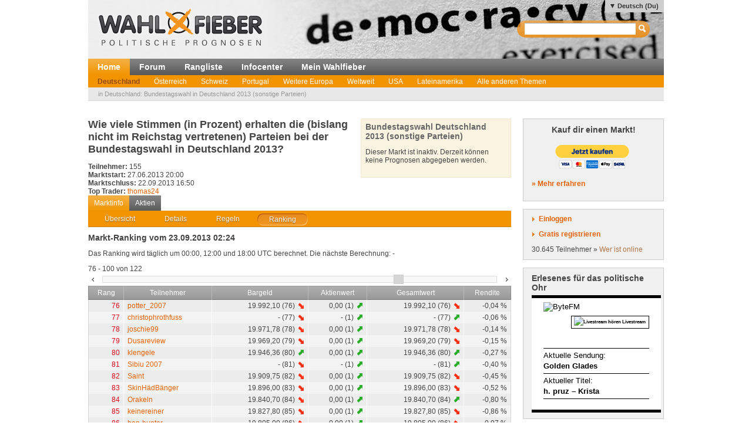

--- FILE ---
content_type: text/html; charset=utf-8
request_url: http://www.wahlfieber.de/de_du/markt/D-2013-BTW-AP--bundestagswahl-in-deutschland-2013-sonstige-parteien-/ranking/?focus=95
body_size: 7420
content:
<!DOCTYPE html PUBLIC "-//W3C//DTD XHTML 1.0 Transitional//EN" "http://www.w3.org/TR/xhtml1/DTD/xhtml1-transitional.dtd">
<html xmlns="http://www.w3.org/1999/xhtml" lang="de"
      xml:lang="de">
<head>
<title>Bundestagswahl in Deutschland 2013 (sonstige Parteien) - Deutschland - Wahlfieber Prognosen</title>
<meta http-equiv="Content-Type" content="text/html;charset=utf-8" />
<meta name="description" content="" />
<meta name="generator" content="ProKons" />
<meta http-equiv="Pragma" content="no-cache" />
<meta http-equiv="Expires" content="0" />
<link rel="shortcut icon" href="/res/images/favicon.ico" />
<link type="text/css" rel="stylesheet" media="screen"
      href="/res/css/jquery-ui/ui-lightness/jquery-ui-1.8.wf2.css" />
<link type="text/css" rel="stylesheet" media="screen"
      href="/res/css/main.css?v=201203051" />
<script type="text/javascript"
        src="/res/js/libs/swfobject/swfobject.js"
        charset="utf-8"></script>
<script type="text/javascript"
        src="/res/js/libs/jquery/jquery-1.4.2.min.js"
        charset="utf-8"></script>
<script type="text/javascript"
        src="/res/js/libs/jquery/jquery-ui-1.8.custom.min.js"
        charset="utf-8"></script>
<script type="text/javascript"
        src="/res/js/jquery_noConflict.js" charset="utf-8"></script>
<script type="text/javascript" src="/res/js/main.js"
        charset="utf-8"></script>
<script type="text/javascript"
        src="/res/js/libs/jquery/jquery.informant.js"
        charset="utf-8"></script>
<script type="text/javascript" src="/res/js/sysmessage.js"
        charset="utf-8"></script>
<script type="text/javascript"
        src="/res/js/libs/jquery/jquery.numberinput.js"
        charset="utf-8"></script>
<script type="text/javascript"
        src="/res/js/jq_page_overlay2.js" charset="utf-8"></script>
<script type="text/javascript" src="/res/js/locale/de_du.js"
        charset="utf-8"></script>
<script type="text/javascript"
        src="/res/js/marketview2.js?v=201109092"
        charset="utf-8"></script>

<script type="text/javascript">
//<![CDATA[
var WFData = {
  currency : "D-2013-BTW-AP",  market : "D-2013-BTW-AP",  skin : "wahlfieber",
  locale : "de_du",
  strict_lang : 1,
  user : { id: 0 ,
           name : "",
           is_logged_in : false
          }
}
//]]>
</script>

<!--[if lte IE 6]>
<link rel="stylesheet" type="text/css" href="/res/css/msie-lte6.css"/>
<![endif]-->
<!--[if IE 7.0]>
<link rel="stylesheet" type="text/css" media="screen" href="/res/css/msie-7.css?v=20110621" />
<![endif]-->
<dtml-comment>
<script type="text/javascript">
//<![CDATA[
  var _gaq = _gaq || [];
  _gaq.push(['_setAccount', 'UA-194224-12']);
  _gaq.push(['_setDomainName', 'wahlfieber.com']);
  _gaq.push(['_setAllowLinker', true]);
  _gaq.push(['_trackPageview']);
  (function() {
    var ga = document.createElement('script'); ga.type = 'text/javascript'; ga.async = true;
    ga.src = ('https:' == document.location.protocol ? 'https://ssl' : 'http://www') + '.google-analytics.com/ga.js';
    var s = document.getElementsByTagName('script')[0]; s.parentNode.insertBefore(ga, s);
  })();
//]]>
</script>
</dtml-comment>
</head>
<body id="wahlfieber">
<div id="layout">
  <div id="layout-header">
    <div id="banner">
      <a class="logo" href="/">
        <img src="/res/images/wahlfieber-logo.png"
             alt="Wahlfieber Logo" />
        
      </a>
    </div>
    
<div id="quicksearch" class="col right" >
 <form name="search_form" action="/de_du/suche/" method="get" > 
   <input id="quicksearch_field" type="text" name="term" />
   <input type="submit" class="hide_visual" value="Suchen" name="submit" />
 </form>
 <ul id="quicksearch_result" style="display:none;background-color:#ddd;list-style-type:none;padding:4px" ></ul>
<script type="text/javascript" >
//<![CDATA[
var n;
j$(function($){
  var qs_cache = {};

  $('#quicksearch_field').autocomplete({  
        source: function(request, response) {
            // if (qs_cache.term == request.term && qs_cache.content) {
            //     response(qs_cache.content);
            //     return;
            // }
            // if (new RegExp(qs_cache.term).test(request.term) && qs_cache.content && qs_cache.content.length < 13) {
            //     response($.ui.autocomplete.filter(qs_cache.content, request.term));
            //     return;
            // }
            $.ajax({
                url: "/dynamic/quicksearch",
                dataType: "data",
                data: request,
                success: function(data,code,xhr) {
                  var json = $.parseJSON(xhr.getResponseHeader('X-JSON'));
                  // n = json
                  // qs_cache.term = request.term;
                  // qs_cache.content = json.result.markets;
                  response(json.result.markets);
                }
            });
        },
        select : function(event,ui){
            window.open(ui.item.url,'_self');
            
        },
        minLength : 3
  })
  	.data( "autocomplete" )._renderItem = function( ul, item ) {
		return $( "<li></li>" )
			.data( "item.autocomplete", item )
			.append( "<a>" + item.value + "<br>" + item.label + "</a>" )
			.appendTo( ul );
	};
  
  
  
})
//]]>
</script>
</div>

      <ul id="locale_selection" class="nl">
    <li class="selected"><a href="/de_du/markt/D-2013-BTW-AP--bundestagswahl-in-deutschland-2013-sonstige-parteien-/ranking/">Deutsch (Du)</a></li>
    <li><a href="/de_sie/markt/D-2013-BTW-AP--bundestagswahl-in-deutschland-2013-sonstige-parteien-/ranking/">Deutsch</a></li>
    <li><a href="/en/market/D-2013-BTW-AP--bundestagswahl-in-deutschland-2013-sonstige-parteien-/ranking/">English</a></li>
    <li><a href="/es/markt/D-2013-BTW-AP--bundestagswahl-in-deutschland-2013-sonstige-parteien-/ranking/">Español</a></li>
    </ul>

  </div>
  <div id="layout-navigation">
    
<ul id="navigation" class="nl">
  <li class="first selected"><a href="/de_du/">Home</a></li>
  <li class=""><a href="/de_du/forum/">Forum</a></li>
  <li class=""><a href="/de_du/rangliste/">Rangliste</a></li>
  <li class=""><a href="/de_du/info/">Infocenter</a></li>
  <li class=""><a href="/de_du/meine_trendmaerkte/">Mein Wahlfieber</a></li>
</ul>

    <ul id="subnavigation" class="nl">
    <li class="selected first"><a href="/de_du/thema/Deutschland/">Deutschland</a></li>
    <li><a href="/de_du/thema/Oesterreich/">Österreich</a></li>
    <li><a href="/de_du/thema/Schweiz/">Schweiz</a></li>
    <li><a href="/de_du/thema/Portugal1/">Portugal</a></li>
    <li><a href="/de_du/thema/Weitere-Europa/">Weitere Europa</a></li>
    <li><a href="/de_du/thema/weltweit/">Weltweit</a></li>
    <li><a href="/de_du/thema/USA/">USA</a></li>
    <li><a href="/de_du/thema/LatinAmerica/">Lateinamerika</a></li>
    <li><a href="/de_du/thema/Andere-Themen/">Alle anderen Themen</a></li>
  </ul>

    
<div id="filternavigation">
  <span class="breadcrumbs-prefix">in Deutschland:</span>
  <ul class="nl nav-breadcrumbs">
      <li class="first">
                    Bundestagswahl in Deutschland 2013 (sonstige Parteien)
          </li>
    </ul>
</div>
  </div>
  <div id="layout-body">
    <div id="layout-content">
       
         <div id="sysmessages">
</div>

       
       
         
<div id="PageOverlay" style="display:none;" >
  <div class="ol-bg">&nbsp;</div>
  <div class="ol-lyt">
    <div id="PageOverlay_content" ></div>
    <div id="tol_x">
      <div id="reload">
        <a rel="refresh" onclick="PageOverlay.trigger('refresh.overlay');return false;" title="Reload">R</a>
      </div>
      <div id="close">
        <a rel="close" onclick="j$(this).trigger('close.overlay');return false;" title="Schliessen">X</a>
      </div>
    </div>
  </div>
</div>


       
       
         
<script src="https://www.amcharts.com/lib/3/amcharts.js"></script>
<script src="https://www.amcharts.com/lib/3/serial.js"></script>
<script src="https://www.amcharts.com/lib/3/amstock.js"></script>
<script src="https://www.amcharts.com/lib/3/plugins/export/export.min.js"></script>
<link rel="stylesheet" href="https://www.amcharts.com/lib/3/plugins/export/export.css" type="text/css" media="all" />
<script src="https://www.amcharts.com/lib/3/themes/light.js"></script>
<script src="https://code.jquery.com/jquery-3.3.1.min.js"
    integrity="sha256-FgpCb/KJQlLNfOu91ta32o/NMZxltwRo8QtmkMRdAu8="
    crossorigin="anonymous"></script>
<script src="/Charts/InfiSolutions_v2.js"></script>

<script type="text/javascript">
//<![CDATA[

var subviews = ['overview', 'details', 'rules', 'ranking'];
var active_tab;

j$(function($){
  var others = $('#marketview').nextAll('.module');
  $('#market_tabs').tabs({selected:3,cache:false,
    show: function(e, ui) {
      active_tab = ui.index;
      switch (ui.index) {
        case 0 :
          others.show();
          break;
        case 1 : 
          others.filter('#bundletrade').show();
          others.not('#bundletrade').hide();
          break;
        default :
          others.hide();
          break;
      }
    }})
})
//]]>
</script>
<div id="marketview" class="module">
<div class="lytcols">
  <div class="lytcol-1 trans">
  <h1 class="first-header question">Wie viele Stimmen (in Prozent) erhalten die (bislang nicht im Reichstag vertretenen) Parteien bei der Bundestagswahl in Deutschland 2013?</h1>
  <div class="col left">
    <div class="stat">
      <span class="key bold">Teilnehmer:</span>
      <span class="val">155</span>
    </div>
    <div class="stat">
      <span class="key bold">Marktstart:</span>
      <span class="val">27.06.2013 20:00</span>
    </div>
    <div class="stat">
      <span class="key bold">Marktschluss:</span>
      <span class="val">22.09.2013 16:50</span>
    </div>
    <div class="stat">
      <span class="key bold">Top Trader:</span>
      <span class="val"><a class="user-link" href="/de_du/user/thomas24/" >thomas24</a></span>
    </div>
<!--
    <div class="stat">
      <span class="key">Status:</span>
      <span class="val">P</span>
    </div>
-->
  </div>
  <div class="col">
<!--
    <div class="stat">
      <span class="key">Gehandelt total:</span>
      <span class="val">588.466</span>
    </div>
    <div class="stat">
      <span class="key">Gehandelt heute:</span>
      <span class="val">0</span>
    </div>
-->
  </div>
  </div>
  
<div id="portfolio">

    <h3 class="first">Bundestagswahl Deutschland 2013 (sonstige Parteien)</h3>
          <p>Dieser Markt ist inaktiv. Derzeit können keine Prognosen abgegeben werden.</p>
    </div>


</div>


<ul class="nl clearfix" id="switch_bar">
  <li class="selected"><a href="">Marktinfo</a></li>
  <li><a href="/de_du/aktie/D-2013-BTW-AP-PI/">Aktien</a></li>
</ul>
<div id="market_tabs">
  <ul class="tab_bar">
    <li>
        <a href="/de_du/markt/D-2013-BTW-AP--bundestagswahl-in-deutschland-2013-sonstige-parteien-/overview/"><span>Übersicht</span></a> 
    </li>
    <li>
        <a href="/de_du/markt/D-2013-BTW-AP--bundestagswahl-in-deutschland-2013-sonstige-parteien-/details/"><span>Details</span></a>
    </li>
    <li>
      <a href="/de_du/markt/D-2013-BTW-AP--bundestagswahl-in-deutschland-2013-sonstige-parteien-/rules/"><span>Regeln</span></a>
    </li>
    <li>
      <a href="#market_ranking"><span>Ranking</span></a>
    </li>
  </ul>
  
<div id="market_ranking" >

<h3>Markt-Ranking vom 23.09.2013 02:24</h3>
  <p>Das Ranking wird täglich um 
  00:00, 12:00 und 18:00  UTC berechnet.
Die nächste Berechnung:  -
  </p>


<div class="slider-caption" >
  <span class="p-first" >76</span>
   - 
  <span class="p-last" >100</span>
   von  
  <span class="p-total" missing="" >122</span>
</div>

<div class="slider" id="ranking_slider">
  <a href="#" class="slide-left ui-icon ui-icon-carat-1-w"></a>
  <div class="sliderbar"></div>
  <a href="#" class="slide-right ui-icon ui-icon-carat-1-e"></a>
</div>  
<table class="general_table">
  <thead>
    <tr>
      <th>Rang</th>
      <th>Teilnehmer</th>
      <th>Bargeld</th>
      <th>Aktienwert</th>
      <th>Gesamtwert</th>
      <th class="last">Rendite</th>
    </tr>
  </thead>
  <tbody id="ranking_body">

    <tr id="ridx76" >
      <td class="col_right fall" title="5">76</td>
      <td><a class="user-link" href="/de_du/user/potter_2007/" >potter_2007</a></td>
      <td class="col_right trend">
        19.992,10 (76)
        <span class="val fall"></span>
      </td>
      <td class="col_right trend">
        0,00 (1)
        <span class="val  rise"></span>
      </td>
      <td class="col_right trend">
        19.992,10 (76)
        <span class="val  fall"></span>
      </td>
      <td class="col_right last" >-0,04 %</td>
    </tr>
    <tr id="ridx77" class="odd">
      <td class="col_right fall" title="-12">77</td>
      <td><a class="user-link" href="/de_du/user/christophrothfuss/" >christophrothfuss</a></td>
      <td class="col_right trend">
        - (77)
        <span class="val fall"></span>
      </td>
      <td class="col_right trend">
        - (1)
        <span class="val  rise"></span>
      </td>
      <td class="col_right trend">
        - (77)
        <span class="val  rise"></span>
      </td>
      <td class="col_right last" >-0,06 %</td>
    </tr>
    <tr id="ridx78" >
      <td class="col_right fall" title="12">78</td>
      <td><a class="user-link" href="/de_du/user/joschie99/" >joschie99</a></td>
      <td class="col_right trend">
        19.971,78 (78)
        <span class="val fall"></span>
      </td>
      <td class="col_right trend">
        0,00 (1)
        <span class="val  rise"></span>
      </td>
      <td class="col_right trend">
        19.971,78 (78)
        <span class="val  fall"></span>
      </td>
      <td class="col_right last" >-0,14 %</td>
    </tr>
    <tr id="ridx79" class="odd">
      <td class="col_right fall" title="12">79</td>
      <td><a class="user-link" href="/de_du/user/Dusareview/" >Dusareview</a></td>
      <td class="col_right trend">
        19.969,20 (79)
        <span class="val fall"></span>
      </td>
      <td class="col_right trend">
        0,00 (1)
        <span class="val  rise"></span>
      </td>
      <td class="col_right trend">
        19.969,20 (79)
        <span class="val  fall"></span>
      </td>
      <td class="col_right last" >-0,15 %</td>
    </tr>
    <tr id="ridx80" >
      <td class="col_right fall" title="-18">80</td>
      <td><a class="user-link" href="/de_du/user/klengele/" >klengele</a></td>
      <td class="col_right trend">
        19.946,36 (80)
        <span class="val rise"></span>
      </td>
      <td class="col_right trend">
        0,00 (1)
        <span class="val  rise"></span>
      </td>
      <td class="col_right trend">
        19.946,36 (80)
        <span class="val  rise"></span>
      </td>
      <td class="col_right last" >-0,27 %</td>
    </tr>
    <tr id="ridx81" class="odd">
      <td class="col_right fall" title="-12">81</td>
      <td><a class="user-link" href="/de_du/user/Sibiu%25202007/" >Sibiu 2007</a></td>
      <td class="col_right trend">
        - (81)
        <span class="val fall"></span>
      </td>
      <td class="col_right trend">
        - (1)
        <span class="val  rise"></span>
      </td>
      <td class="col_right trend">
        - (81)
        <span class="val  rise"></span>
      </td>
      <td class="col_right last" >-0,40 %</td>
    </tr>
    <tr id="ridx82" >
      <td class="col_right fall" title="56">82</td>
      <td><a class="user-link" href="/de_du/user/Saint/" >Saint</a></td>
      <td class="col_right trend">
        19.909,75 (82)
        <span class="val fall"></span>
      </td>
      <td class="col_right trend">
        0,00 (1)
        <span class="val  rise"></span>
      </td>
      <td class="col_right trend">
        19.909,75 (82)
        <span class="val  fall"></span>
      </td>
      <td class="col_right last" >-0,45 %</td>
    </tr>
    <tr id="ridx83" class="odd">
      <td class="col_right fall" title="22">83</td>
      <td><a class="user-link" href="/de_du/user/SkinH%25C3%25A4dB%25C3%25A4nger/" >SkinHädBänger</a></td>
      <td class="col_right trend">
        19.896,00 (83)
        <span class="val fall"></span>
      </td>
      <td class="col_right trend">
        0,00 (1)
        <span class="val  rise"></span>
      </td>
      <td class="col_right trend">
        19.896,00 (83)
        <span class="val  fall"></span>
      </td>
      <td class="col_right last" >-0,52 %</td>
    </tr>
    <tr id="ridx84" >
      <td class="col_right fall" title="-8">84</td>
      <td><a class="user-link" href="/de_du/user/Orakeln/" >Orakeln</a></td>
      <td class="col_right trend">
        19.840,70 (84)
        <span class="val fall"></span>
      </td>
      <td class="col_right trend">
        0,00 (1)
        <span class="val  rise"></span>
      </td>
      <td class="col_right trend">
        19.840,70 (84)
        <span class="val  rise"></span>
      </td>
      <td class="col_right last" >-0,80 %</td>
    </tr>
    <tr id="ridx85" class="odd">
      <td class="col_right fall" title="26">85</td>
      <td><a class="user-link" href="/de_du/user/keinereiner/" >keinereiner</a></td>
      <td class="col_right trend">
        19.827,80 (85)
        <span class="val fall"></span>
      </td>
      <td class="col_right trend">
        0,00 (1)
        <span class="val  rise"></span>
      </td>
      <td class="col_right trend">
        19.827,80 (85)
        <span class="val  fall"></span>
      </td>
      <td class="col_right last" >-0,86 %</td>
    </tr>
    <tr id="ridx86" >
      <td class="col_right fall" title="32">86</td>
      <td><a class="user-link" href="/de_du/user/ben-hunter/" >ben-hunter</a></td>
      <td class="col_right trend">
        19.805,00 (86)
        <span class="val fall"></span>
      </td>
      <td class="col_right trend">
        0,00 (1)
        <span class="val  rise"></span>
      </td>
      <td class="col_right trend">
        19.805,00 (86)
        <span class="val  fall"></span>
      </td>
      <td class="col_right last" >-0,97 %</td>
    </tr>
    <tr id="ridx87" class="odd">
      <td class="col_right fall" title="36">87</td>
      <td><a class="user-link" href="/de_du/user/Wech/" >Wech</a></td>
      <td class="col_right trend">
        19.718,88 (87)
        <span class="val rise"></span>
      </td>
      <td class="col_right trend">
        0,00 (1)
        <span class="val  rise"></span>
      </td>
      <td class="col_right trend">
        19.718,88 (87)
        <span class="val  fall"></span>
      </td>
      <td class="col_right last" >-1,41 %</td>
    </tr>
    <tr id="ridx88" >
      <td class="col_right fall" title="18">88</td>
      <td><a class="user-link" href="/de_du/user/N.Brunkhorst/" >N.Brunkhorst</a></td>
      <td class="col_right trend">
        19.690,00 (88)
        <span class="val fall"></span>
      </td>
      <td class="col_right trend">
        0,00 (1)
        <span class="val  rise"></span>
      </td>
      <td class="col_right trend">
        19.690,00 (88)
        <span class="val  fall"></span>
      </td>
      <td class="col_right last" >-1,55 %</td>
    </tr>
    <tr id="ridx89" class="odd">
      <td class="col_right fall" title="-11">89</td>
      <td><a class="user-link" href="/de_du/user/Wahlkater/" >Wahlkater</a></td>
      <td class="col_right trend">
        19.666,81 (89)
        <span class="val fall"></span>
      </td>
      <td class="col_right trend">
        0,00 (1)
        <span class="val  rise"></span>
      </td>
      <td class="col_right trend">
        19.666,81 (89)
        <span class="val  rise"></span>
      </td>
      <td class="col_right last" >-1,67 %</td>
    </tr>
    <tr id="ridx90" >
      <td class="col_right fall" title="-15">90</td>
      <td><a class="user-link" href="/de_du/user/saladin/" >saladin</a></td>
      <td class="col_right trend">
        19.646,95 (90)
        <span class="val fall"></span>
      </td>
      <td class="col_right trend">
        0,00 (1)
        <span class="val  rise"></span>
      </td>
      <td class="col_right trend">
        19.646,95 (90)
        <span class="val  rise"></span>
      </td>
      <td class="col_right last" >-1,77 %</td>
    </tr>
    <tr id="ridx91" class="odd">
      <td class="col_right fall" title="70">91</td>
      <td><a class="user-link" href="/de_du/user/Frank%2526Frei/" >Frank&amp;Frei</a></td>
      <td class="col_right trend">
        19.646,12 (91)
        <span class="val rise"></span>
      </td>
      <td class="col_right trend">
        0,00 (1)
        <span class="val  rise"></span>
      </td>
      <td class="col_right trend">
        19.646,12 (91)
        <span class="val  fall"></span>
      </td>
      <td class="col_right last" >-1,77 %</td>
    </tr>
    <tr id="ridx92" >
      <td class="col_right fall" title="23">92</td>
      <td><a class="user-link" href="/de_du/user/RO2009JA/" >RO2009JA</a> <span class="blue_list">(!)</span></td>
      <td class="col_right trend">
        19.506,70 (92)
        <span class="val fall"></span>
      </td>
      <td class="col_right trend">
        0,00 (1)
        <span class="val  rise"></span>
      </td>
      <td class="col_right trend">
        19.506,70 (92)
        <span class="val  fall"></span>
      </td>
      <td class="col_right last" >-2,47 %</td>
    </tr>
    <tr id="ridx93" class="odd">
      <td class="col_right fall" title="-14">93</td>
      <td><a class="user-link" href="/de_du/user/werner57/" >werner57</a></td>
      <td class="col_right trend">
        19.492,76 (93)
        <span class="val fall"></span>
      </td>
      <td class="col_right trend">
        0,00 (1)
        <span class="val  rise"></span>
      </td>
      <td class="col_right trend">
        19.492,76 (93)
        <span class="val  rise"></span>
      </td>
      <td class="col_right last" >-2,54 %</td>
    </tr>
    <tr id="ridx94" >
      <td class="col_right fall" title="32">94</td>
      <td><a class="user-link" href="/de_du/user/harryjolanta/" >harryjolanta</a></td>
      <td class="col_right trend">
        19.432,00 (94)
        <span class="val rise"></span>
      </td>
      <td class="col_right trend">
        0,00 (1)
        <span class="val  rise"></span>
      </td>
      <td class="col_right trend">
        19.432,00 (94)
        <span class="val  fall"></span>
      </td>
      <td class="col_right last" >-2,84 %</td>
    </tr>
    <tr id="ridx95" class="odd">
      <td class="col_right fall" title="-11">95</td>
      <td><a class="user-link" href="/de_du/user/Rubicon72/" >Rubicon72</a></td>
      <td class="col_right trend">
        19.308,73 (95)
        <span class="val fall"></span>
      </td>
      <td class="col_right trend">
        0,00 (1)
        <span class="val  rise"></span>
      </td>
      <td class="col_right trend">
        19.308,73 (95)
        <span class="val  rise"></span>
      </td>
      <td class="col_right last" >-3,46 %</td>
    </tr>
    <tr id="ridx96" >
      <td class="col_right fall" title="31">96</td>
      <td><a class="user-link" href="/de_du/user/Katenberg/" >Katenberg</a></td>
      <td class="col_right trend">
        19.300,10 (96)
        <span class="val fall"></span>
      </td>
      <td class="col_right trend">
        0,00 (1)
        <span class="val  rise"></span>
      </td>
      <td class="col_right trend">
        19.300,10 (96)
        <span class="val  fall"></span>
      </td>
      <td class="col_right last" >-3,50 %</td>
    </tr>
    <tr id="ridx97" class="odd">
      <td class="col_right fall" title="-7">97</td>
      <td><a class="user-link" href="/de_du/user/Emma%2520007/" >Emma 007</a></td>
      <td class="col_right trend">
        19.242,94 (97)
        <span class="val fall"></span>
      </td>
      <td class="col_right trend">
        0,00 (1)
        <span class="val  rise"></span>
      </td>
      <td class="col_right trend">
        19.242,94 (97)
        <span class="val  rise"></span>
      </td>
      <td class="col_right last" >-3,79 %</td>
    </tr>
    <tr id="ridx98" >
      <td class="col_right fall" title="-4">98</td>
      <td><a class="user-link" href="/de_du/user/Buckley/" >Buckley</a></td>
      <td class="col_right trend">
        19.219,28 (98)
        <span class="val fall"></span>
      </td>
      <td class="col_right trend">
        0,00 (1)
        <span class="val  rise"></span>
      </td>
      <td class="col_right trend">
        19.219,28 (98)
        <span class="val  rise"></span>
      </td>
      <td class="col_right last" >-3,90 %</td>
    </tr>
    <tr id="ridx99" class="odd">
      <td class="col_right fall" title="-4">99</td>
      <td><a class="user-link" href="/de_du/user/sorros/" >sorros</a></td>
      <td class="col_right trend">
        19.193,10 (99)
        <span class="val fall"></span>
      </td>
      <td class="col_right trend">
        0,00 (1)
        <span class="val  rise"></span>
      </td>
      <td class="col_right trend">
        19.193,10 (99)
        <span class="val  rise"></span>
      </td>
      <td class="col_right last" >-4,03 %</td>
    </tr>
    <tr id="ridx100" >
      <td class="col_right fall" title="-13">100</td>
      <td><a class="user-link" href="/de_du/user/HaraldJenk/" >HaraldJenk</a></td>
      <td class="col_right trend">
        19.150,75 (100)
        <span class="val fall"></span>
      </td>
      <td class="col_right trend">
        0,00 (1)
        <span class="val  rise"></span>
      </td>
      <td class="col_right trend">
        19.150,75 (100)
        <span class="val  rise"></span>
      </td>
      <td class="col_right last" >-4,25 %</td>
    </tr>

  </tbody>
</table>

<script type="text/javascript">
//<![CDATA[
j$(function($){
    var total = 122;
    var batch = 25;
    var current_offset = 75;
    var active_slider = null;
    if (total > batch) {
      active_slider = $('.sliderbar').slider({
        min: 0,
        max :  100,
        step: batch,
        value : current_offset,
        slide: function(event, ui) {
    				$(".p-first").html(ui.value+1);
    				$(".p-last").html(Math.min(ui.value+batch,total));
        },
        change: function(event,ui){
          if (ui.value == current_offset) {return false;}
          $('#slider-caption').addClass('loading')
          current_offset = ui.value;
          var params = $.extend({ranking:'market_ranking',batch:batch,offset:ui.value},WFData);
          $('#ranking_body').load('/dynamic/ranking/',params,function(){
            $('.slider-caption').removeClass('loading');
            set_focus();
          })
        }
      });      
    } else {
      $('.slider').hide();
    }

  function set_focus(){
        $('#ridx95').addClass('focus');
      }
  set_focus();
  
  $('.slide-left').click(function(e){
    e.preventDefault();
    var current_value =active_slider.slider('value');
    if (current_value >= batch)active_slider.slider('option','value',current_value -batch);
  });
  $('.slide-right').click(function(e){
    e.preventDefault();
    var current_value = active_slider.slider('value');
    if (current_value < active_slider.slider('option','max')) active_slider.slider('option','value',current_value +batch);
  })

});
//]]>
</script>
</div>


</div>
</div>

       
       
         
       
    </div>
    <div id="layout-sidebar">
       
         
<div class="module">
  <h3 style="text-align:center; margin-bottom:15px;">Kauf dir einen Markt!</h3>
<form action="https://www.paypal.com/cgi-bin/webscr" method="post" target="_top" style="text-align:center;">
<input type="hidden" name="cmd" value="_s-xclick"/>
<input type="hidden" name="hosted_button_id" value="7JCAURDWUEN22"/>
<input type="image" src="https://www.paypalobjects.com/de_DE/AT/i/btn/btn_buynowCC_LG.gif" border="0" name="submit" alt="Jetzt einfach, schnell und sicher online bezahlen &ndash; mit PayPal."/>
<img alt="" border="0" src="https://www.paypalobjects.com/de_DE/i/scr/pixel.gif" width="1" height="1"/>
</form>
  <p><strong><a href="/de_du/info/kauf_dir_einen_markt/">&raquo; Mehr erfahren</a></strong></p>
</div>

       
       
         
<div id="login" class="module trans">
  <div id="login_action" class="action">
    <a class="link" id="btnlogin" href="/login">Einloggen</a>
    <form action="/login" method="post" id="sb_login_form">
      <input type="hidden" name="view" value="market" />
      <div class="form-row">
       <label for="login_username">Login</label>
       <input class="inpt-col" id="login_username" type="text" name="login" />
      </div>
      <div class="form-row">
       <label for="login_password">Passwort</label>
       <input class="inpt-col" id="login_password" type="password" name="password" />
      </div>
      <div class="form-btns">
        <span class="input_button">
          <input class="submit" type="submit" name="send" value="Anmelden" />
        </span>
        <a href="/de_du/passwort-vergessen/">Passwort vergessen?</a>
      </div>
    </form>
  </div>
  <div id="register_action" class="action">
    <a class="link" href="/de_du/registrieren/">Gratis registrieren</a>
  </div>
  <div id="online_counter">30.645 Teilnehmer &raquo; <a href="/de_du/wer-ist-online/">Wer ist online</a></div>
  <script type="text/javascript">
  //<![CDATA[

var request_password;

j$(function($){
  $('#sb_login_form').hide();
  $('#sb_login_form').submit(function(e){
    $.post('/dynamic/login/',$(this).serialize());
    e.preventDefault();
  });
  $('#btnlogin').bind('click',function(e){$('#sb_login_form').slideToggle(function(){$('#login_username').focus()});e.preventDefault();});

})

  //]]>
  </script>
</div>

       
       
         
  <div id="bytefm_banner" class="module">
    <h3>Erlesenes für das politische Ohr</h3>
    <iframe src="//byte.fm/widget/" width="220" height="200" frameborder="0"></iframe>
  </div>
  <div id="postit" class="module">
    <div>
<h3>Kommende Wahlen</h3>
<p>In den nächsten Wochen und Monaten finden u.a. folgende Wahlen und  Abstimmungen statt – zu allen Terminen werden (voraussichtlich) Märkte  aufgesetzt:</p>
<h4>Wahltermine 2025 / 2026</h4>
<p>(Hinweis: Links verweisen stets auf Wahlfieber.de - identischer Login)</p>
<ul></ul>
<p><strong>2. Halbjahr 2025</strong></p>
<ul><li><em><strong>Deutschland</strong></em></li><li>Kommunalwahlen NRW</li><li>-</li><li><em><strong>Österreich / Schweiz</strong></em></li><li>eidgenössische Volksabstimmungen</li><li>kantonale Wahl in Jura</li></ul>
<ul><li><em><strong>Europa</strong></em></li><li>Parlamentswahl Tschechien</li><li>Parlamentswahl Niederlande</li><li>Parlamentswahl Norwegen</li><li><br /><strong></strong></li><li><em><strong>Weltweit</strong></em></li><li>Parlamentswahl Argentinien</li><li>Wahlen in USA</li></ul>
<h4>Sonstiges</h4>
<ul><li>...</li></ul>
<h4>In Vorbereitung für 2026</h4>
<ul></ul>
<strong><em>1. Halbjahr</em></strong><br /> 
<ul><li>Landtagswahlen Baden-Württemberg, Rheinland-Pfalz, Sachsen, Thüringen</li><li>Schweiz: kantonale Wahlen u.a. in Bern</li><li>Gemeinderatswahl St. Pölten</li><li>Europa: Parlamentswahlen Schottland, Ungarn, Wales</li><li>Fußball WM</li><li>weiteres folgt...</li></ul>
<ul></ul>
<strong><em>2. Halbjahr</em></strong><br /> 
<ul><li>Midterm elections USA</li><li>Landtagswahlen Sachsen-Anhalt, Berlin, Mecklenburg-Vorpommern</li><li>Gemeinderatswahl Graz</li><li>Europa: Parlamentswahlen Dänemark, Russland, Schweden</li><li>Weltweit: Knesset-Wahl Israel - Parlamentwahlen Brasilien, Neuseeland</li><li>weiteres folgt...</li></ul>
</div>
  </div>
<div id="info_sidebar" class="module">
  <h3 class="big_bulb">Wie funktioniert das?</h3>
  <p>So trägst du mit deinem Wissen zur Prognose bei <a href="/de_du/info/">» Mehr im Infocenter</a></p>
  <h3 class="big_notepad">Fehler gefunden? Feedback?</h3>
  <p>Fehlermeldungen und Feedback bitte per E-Mail an: <a href="mailto:help@wahlfieber.com?subject=Wahlfieber Fehlermeldung&amp;body=Liebes%20Wahlfieber%20Team%2C%0A%0ALink%3A%20">help@wahlfieber.com</a></p>
</div>

       
   </div>
  </div>
  
<div id="layout-footer">
  <div class="left">
    <div id="about">
      <h3>Über uns</h3>
      <ul class="nl">
        <li><a href="/de_du/impressum/">Impressum</a></li>
        <li><a href="http://www.prokons.com/prognose">pro:kons</a></li>
        <li><a href="http://www.bdf-net.com">BDF-net</a></li>
      </ul>
    </div>
    <div id="community">
      <h3>Mitmachen</h3>
      <ul class="nl">
        <li><a href="/de_du/registrieren/">Registrieren</a></li>
        <li><a href="/de_du/forum/">Forum</a></li>
      </ul>
    </div>
  </div>
  </div>

</div>
</body>

</html>
